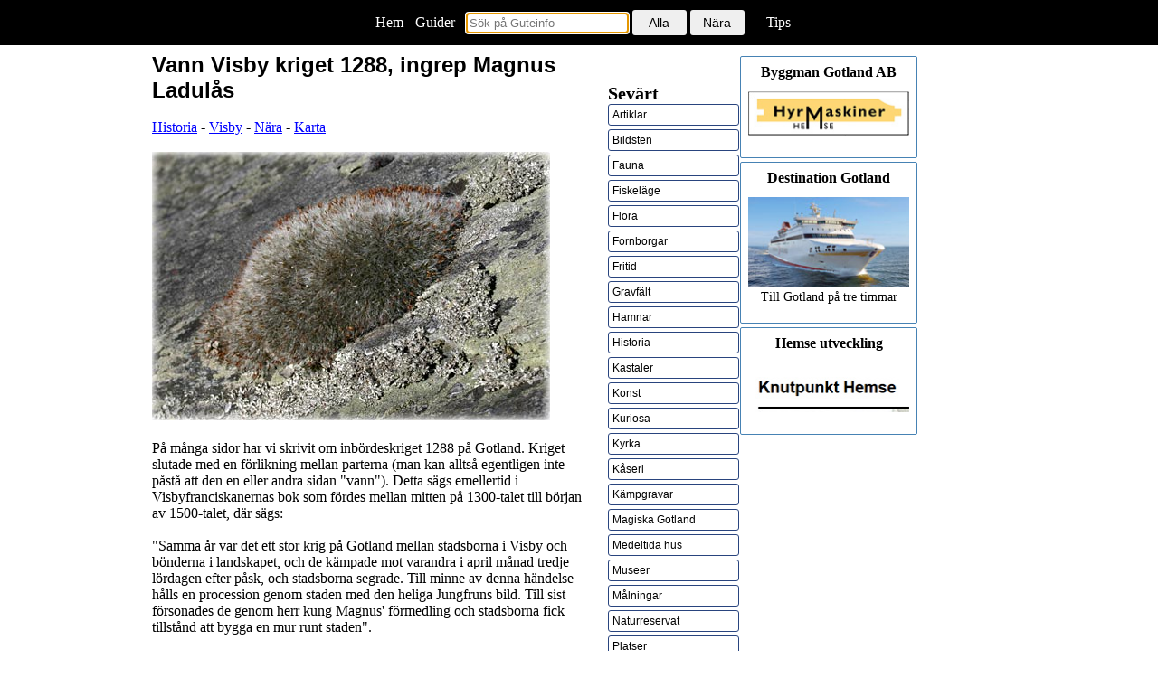

--- FILE ---
content_type: text/html
request_url: http://www.guteinfo.com/mobil/?id=3601
body_size: 48660
content:

<!doctype html>
<html lang="sv,sv">
<head>
  <meta http-equiv="Content-Type" content="text/html; charset=windows-1252">
  <title>Vann Visby kriget 1288, ingrep Magnus Ladul&aring;s  | Gotland i mobilen</title>
  <meta name="description" content="Gotland i mobilen är en mobilportal för hela Gotland. Här finns massor utflyktsmål, turistinformation, företag, caféer, restauranger osv.">
  <meta name="Keywords" content="historia, visby, utflyktsmål, besöksplats, turistinformation, sudret, hemse, gotland">
  <link rel="stylesheet" type="text/css" href="/mobil/mobil.css">
  <meta property="og:title" content="Vann Visby kriget 1288, ingrep Magnus Ladul&aring;s  | Gotland i mobilen" />
  <meta property="og:image" content="http://www.guteinfo.com/scripts/bilder/info/3601.jpg" />
  <meta name="viewport" content="width=device-width, initial-scale=1.0">
	
	<scr
  <!--
		[if lt IE 9]>
		  <script src="http://html5shiv.googlecode.com/svn/trunk/html5.js"></script>
  	<![endif]
	-->

</head>

<body>
<div style="background-color:black;">
		<table style="width:100%;border-collapse: collapse;">
			<tr><td style="text-align:center;height: 50px;">
				<div style="display:inline;width:80px;padding-left:8px;"><a style="color:white;text-decoration:none;" href="/mobil">Hem</a><<!--<a style="color:black;text-decoration:none;" href="javascript:toggleLayer('AlfaBeta');"><img src="/scripts/bilder/layout/hamburgare.gif"></a>--></div>
				<div style="display:inline;width:80px;"><a style="color:white;text-decoration:none;" href="?avd=1078&ord=guide">Guider</a></div>
				
				<div style="display:inline;padding-left:8px;">
    				<form method="post" action="/mobil/?avd=1078" id="seekfrm" style="display:inline;margin-top:6px;margin-bottom:6px;">
						<input type="search" placeholder="Sök på Guteinfo" name="ord" title="Gotlands sökmotor" autofocus value="" class="sokruta"  style="border-radius:3px;widt:40px;">
						<input name="B1" type="submit" value="Alla" style="border:1px;font-size:14px;padding:1px;height:28px;width:60px;border-radius:3px;">
						<input name="B1" type="submit" value="Nära" style="border:1px;font-size:14px;padding:1px;height:28px;width:60px;border-radius:3px;">
					</form>
				</div>
				<div style="display:inline;width:80px;margin-left:20px;"><a style="color:white;text-decoration:none;" href="?avd=130">Tips</a></div>
			</td>
			 </tr>
		 </table>
</div>

<script>
  	var x = document.getElementById("brod");

	function getLocation() {
	    if (navigator.geolocation) {
	        navigator.geolocation.getCurrentPosition(showPosition, showError);
	    } else {
	        x.innerHTML = "Din browser stöder inte Geolocation.";
	    }
	}

	function showPosition(position) {
		var lat = position.coords.latitude;
		var lon = position.coords.longitude;
    var x = document.getElementById("demo");
	  window.location = "/mobil/?avd=9998&lat=" + lat + "&lon=" + lon;
	}

	function getDet() {
	    if (navigator.geolocation) {
	        navigator.geolocation.getCurrentPosition(showDet, showError);
	    } else {
	        x.innerHTML = "Din browser st&ouml;der inte Geolocation.";
	    }
	}

	function showDet(position) {
		var lat = position.coords.latitude;
		var lon = position.coords.longitude;
    window.location = "/mobil/?avd=10000&lat=" + lat + "&lon=" + lon;
	}

if (window.DeviceOrientationEvent) {
  window.addEventListener('deviceorientation', function(eventData) {
  	var tiltLR = eventData.gamma;
    var tiltFB = eventData.beta;
    var dir = eventData.alpha

    // Kalla Roteringsfunktionen
    deviceOrientationHandler(tiltLR, tiltFB, dir);
   }, false);
 } else {
//   document.getElementById("kompassen").innerHTML = "Not supported."
 }

function deviceOrientationHandler(tiltLR, tiltFB, dir) {
	// Transformera bilden
	var k = document.getElementById("kompass");
	// k.style.webkitTransform = "rotate("+ tiltLR +"deg) rotate3d(1,0,0, "+ (tiltFB*-1)+"deg)";
	// k.style.MozTransform = "rotate("+ tiltLR +"deg)";
	// k.style.transform = "rotate("+ tiltLR +"deg) rotate3d(1,0,0, "+ (tiltFB*-1)+"deg)";
  k.style.transform = "rotate("+ dir + "deg)";
	var riktning = 360 - dir;
  }

	function fromHere(lat,lon,sNr) {
	    if (navigator.geolocation) {
	      navigator.geolocation.getCurrentPosition(showHere, showError);
	    } else {
				var img_url = "http://maps.googleapis.com/maps/api/staticmap?center="+latlon+"&zoom=12&size=480x300&markers=color:green|label:A|"+lat+","+lon;
				document.getElementById("tmpKarta").innerHTML = "<img src='"+img_url+"'>";
	    }
	}

	function showHere(position) {
		var xlat = position.coords.latitude;
		var xlon = position.coords.longitude;
    var latlon = lat + "," + lon;
		var unit = "K"
		var distans = distancejscript(xlat, xlon, lat, lon, unit);
		var result = distans.toFixed(1)
    var str = result.toString()
		var res = str.replace(".", ",");
    document.getElementById("bering").display = "block";
    var pil = document.getElementById("vagvisaren");
    var dirett = getBearing(xlat,xlon,lat,lon);
    pil.style.transform = "rotate("+ dirett + "deg)";
    document.getElementById("pekMedd").innerHTML = "R&ouml;d = din position, gr&ouml;n = m&aring;let";
    document.getElementById("overButton").innerHTML = res + " km fr&aring;n dig";
		var img_url = "http://maps.googleapis.com/maps/api/staticmap?center="+latlon+"&size=478x300&markers=color:red|label:A|"+xlat+","+xlon+"&markers=color:green|label:B|"+lat+","+lon;
		document.getElementById("tmpKarta").innerHTML = "<img src='"+img_url+"'>";
}

	function showError(error) {
			x = document.getElementById("pekMedd")
	    switch(error.code) {
	        case error.PERMISSION_DENIED:
	            x.innerHTML = "Mobilen delar inte position."
							var img_url = "http://maps.googleapis.com/maps/api/staticmap?center="+latlon+"&zoom=14&size=480x300&markers=color:green|label:A|"+lat+","+lon;
							document.getElementById("tmpKarta").innerHTML = "<img src='"+img_url+"'>";
	            break;
	        case error.POSITION_UNAVAILABLE:
	            x.innerHTML = "Om&ouml;jligt att f&aring; position."
							var img_url = "http://maps.googleapis.com/maps/api/staticmap?center="+latlon+"&zoom=14&size=480x300&markers=color:green|label:A|"+lat+","+lon;
							document.getElementById("tmpKarta").innerHTML = "<img src='"+img_url+"'>";
	            break;
	        case error.TIMEOUT:
	            x.innerHTML = "F&ouml;r f&ouml;r l&aring;ng tid."
							var img_url = "http://maps.googleapis.com/maps/api/staticmap?center="+latlon+"&zoom=14&size=480x300&markers=color:green|label:A|"+lat+","+lon;
							document.getElementById("tmpKarta").innerHTML = "<img src='"+img_url+"'>";
	            break;
	        case error.UNKNOWN_ERROR:
	            x.innerHTML = "Ett ok&auml;nt fel uppstod."
	            break;
	    }

	}

function callback(serverData, serverStatus, id) {
	if(serverStatus == 200){
      document.getElementById(id).style.display = "block";
   		document.getElementById(id).innerHTML = serverData;
	} else {
		document.getElementById(id).innerHTML = 'Laddar...';
	}
}

function ajaxRequest(openThis, id) {
   var AJAX = null;
   if (window.XMLHttpRequest) {
      AJAX=new XMLHttpRequest();
   } else {
      AJAX=new ActiveXObject("Microsoft.XMLHTTP");
   }
   if (AJAX == null) {
      alert("Din webbläsare st&ouml;djer inte AJAX.");
      return false;
   }
   AJAX.onreadystatechange = function() {
      if (AJAX.readyState == 4 || AJAX.readyState == "complete") {
         callback(AJAX.responseText, AJAX.status, id);
      }  else { document.getElementById(id).innerHTML = 'Laddar...<br />';
         }
   }
   var url= openThis;
   AJAX.open("GET", url, true);
   AJAX.send(null);
}

function toggleLayer( whichLayer )
{
  var elem, vis;
  if( document.getElementById )
    elem = document.getElementById( whichLayer );
  else if( document.all )
      elem = document.all[whichLayer];
  else if( document.layers )
    elem = document.layers[whichLayer];
  vis = elem.style;
  if(vis.display==''&&elem.offsetWidth!=undefined&&elem.offsetHeight!=undefined)
    vis.display = (elem.offsetWidth!=0&&elem.offsetHeight!=0)?'block':'none';
  vis.display = (vis.display==''||vis.display=='block')?'none':'block';
}
</script>


</script>

<div class="bigone">
	<div id="AlfaBeta" style="display:none;">
		<a style="color:black;font-size:20px;" href="/mobil/">Hem - förstasidan</a><br>
    <a style="color:black;font-size:20px;" href="?avd=1078&ord=Översikt">Guider till Gotland</a><br>
    <a style="color:blue;font-size:20px;" href="#" onclick="getLocation()">I närheten</a><br>
    <a style="color:black;font-size:20px;" href="?avd=130">Tips - randomsida</a>
<!--
		<a style="color:black;" href="?avd=603"><div class="puffAlign"><h3>Företag</h3></div></a>
		<a style="color:black;" href="?avd=5000"><div class="puffAlign"><h3>Göra</h3></div></a>
    <a style="color:black;" href="?avd=140"><div class="puffAlign"><h3>Natur</h3></div></a>
		<a style="color:black;" href="?avd=9999"><div class="puffAlign"><h3>Info</h3></div></a>
		<a style="color:black;" href="?avd=9900"><div class="puffAlign"><h3>Hjälp</h3></div></a>
-->
	</div>

	<nav class="meny"><div class="menybutton" style="text-align:center;">  <ul>
    <li class="menybutton"><a href="/mobil/" class="menylank">Hem</a></li>
    <li class="menybutton"><a href="?avd=5000" class="menylank" title="Evenemangskalender, öppettider m.m.">Aktuellt</a></li>
    <li class="menybutton"><a href="?avd=50" class="menylank" title="Företagsregister i branscher">Företag</a></li>
    <!--<li><a class="menybutton" href="?avd=1001" class="menylank">Medlem</a></li>-->
    <!--<li><a class="menybutton" href="?avd=150" class="menylank">Utbud</a></li>-->
    <!--<li class="menybutton"><a href="?avd=8050" class="menylank"" title="Tillfälliga erbjudanden">Köp</a></li>-->
    <li class="menybutton"><a href="?avd=1000" class="menylank" title="Utflyktsmål, besöksmål, artiklar m.m.">Utflykt</a></li>
    <!--<li class="menybutton"><a href="?avd=1100" class="menylank" title="Öppettider">Öppet</a></li>-->
  </ul>
</div></nav>
	<article class="main">
				<h1>Vann Visby kriget 1288, ingrep Magnus Ladul&aring;s </h1><br clear='all'><a href='?avd=59&ord=Historia' style='color:blue;width:80px;'>Historia</a> - <a href='?avd=57&ord=Visby&snr=86' style='color:blue;'>Visby</a> - <a href='#nearby' style='color:blue;'>N&auml;ra</a> - <a href="javascript:ajaxRequest('/hemse/getkarta.asp?lat=57.640330465&lon=18.292815685&s=86', 'bering');" style='color:blue;'>Karta</a><div id='bering' style='display:none;'></div>
		    		<script>
							// tagen ur drift 15/12-2015 för kartsystem med Ajax i stället
							// var lat = '57.640330465';
							// var lon = '18.292815685';
				     	// var latlon = lat + "," + lon;
							// var xlat = '57.64185828';
							// var xlon = '18.29789244'
		          // var xrub = '';
		          // var pil = document.getElementById("vagvisaren");
							// var dirett = getBearing(xlat,xlon,lat,lon);
		    			// pil.style.transform = "rotate("+ dirett + "deg)";
						</script>
					<br><br><img alt='Gotland, Vann Visby kriget 1288, ingrep Magnus Ladul&aring;s  - foto: Bernt Enderborg' src='/scripts/bilder/info/3601.jpg'><br><br><div>På många sidor har vi skrivit om inbördeskriget 1288 på Gotland. Kriget slutade med en förlikning mellan parterna (man kan alltså egentligen inte påstå att den en eller andra sidan "vann"). Detta sägs emellertid i Visbyfranciskanernas bok som fördes mellan mitten på 1300-talet till början av 1500-talet, där sägs:<br><br>"Samma år var det ett stor krig på Gotland mellan stadsborna i Visby och bönderna i landskapet, och de kämpade mot varandra i april månad tredje lördagen efter påsk, och stadsborna segrade. Till minne av denna händelse hålls en procession genom staden med den heliga Jungfruns bild. Till sist försonades de genom herr kung Magnus' förmedling och stadsborna fick tillstånd att bygga en mur runt staden".<br><br>Ovanstående är såvitt mig bekant den äldsta källan till påståendet om att Visby vann kriget och att det ibland sägs att Magnus Ladulås "ingrep". Petrus de Dacias bok om Kristina från Stommeln som är äldre än Franciskanernas bok nämner kriget men han säger inget om hur det slutade, bara att det pågår.<br><br>Nedan kallar vi här och var bönderna för gutar/gutarna och stadsborna för borgare/borgarna.<br><br><div align="center"><img src="/scripts/bilder/info/3601_1.jpg"></div><br>Vi vet att parterna småningom ingick en förlikning, se <a href="?id=2248">Visby underkastelsebrev</a>, och att Magnus Ladulås var skiljedomare. I precis hur många historiska skrifter som helst kan man läsa att Visby genom kriget uppnådde sitt mål att bli en fristående stat i staten, dvs frikopplad från det gotländska Alltinget, Gotlands dåtida riksdag, och att Visby liksom blev Hansestadt Wisby. Författare av sådana påståenden brukar motivera det hela med olika handelspolitiska mål och resonemang som inkluderar hela Östersjön och halva Europa - Lübeck, Sverige och Danmark, Hansan, Östersjövälde och andra liknande begrepp brukar vara i schvung i resonemangen.<br><br>Det är i och för sig trevlig läsning men åtminstone för mig ganska svårbegripligt, även om det hela säkert är korrekt och riktigt på sitt sätt. Men vi skall fundera lite närmare på det där, lite konkretare. Som utgångspunkt för nedanstående resonemang tar jag att Visby faktiskt ville bli fri från det gotländska Alltinget och sköta sina förehavande själva utan att Alltinget kunde såväl i förväg som i efterhand upphäva borgarnas göranden och låtanden. Du får själv ta ställning till om denna utgångspunkt är vettig efter att ha läst sidan.<br><br><h3>Krigsanledningen</h3>Och kanhända är just detta anledningen till själva kriget, Visbys självbestämmanderätt, och ibland sägs ju att borgarna satte upp tullar, det skulle kosta att bedriva handel i Visby såvitt man inte var borgare själv. Om vi tar och tänker på det så kan förstås Visbys självständighet och tullar vid Visby portar vara uttryck för samma sak, dvs landets befolkning ville knappast betala tull, det är ju förståeligt, och inte heller ägde Visby självständig rätt att bestämma om några tullar överhuvudtaget. För att hitta en förklaring till inbördeskriget som går att begripa behöver vi alltså inte alls använda halva Europas handelspolitiska mål - Visby ville ha utökad bestämmanderätt över en viss plätt av Gotland och den införda tullen kan mycket väl ha varit den utlösande krigsanledningen. Om man så vill kan man säga att den i såväl tid som otid utskällde 1600-talshistorikern Strelow förklarar anledningen till inbördeskriget fullständigt korrekt (tull).<br><br>(Fast nog är Snöbohms förklaring klämmigare (ur boken Gotlands land och folk, tryckt 1897: "Dess rika, dryga och stolta handelsmän och penningsfurstar, dess djerfva handtverkare, som bildade mäktiga skrån, sågo med ett visst förakt ned på bonden och ansågo sig stå på en högre ståndpunkt i samhället än denne samt ville inskränka hans fria handelsrätt, draga all utländsk handel till staden och betunga landtmännen med tullar och afgifter samt hindra och tillintetgöra landthandel, hvarjämte de inkräktade på böndernas närmast staden belägna jordar; men de frie, stolte odalmännen, som ej tålte att en kung skulle föreskrifva dem lagar, voro ingalunda sinnade att låta godtyckligt behandla sig av en hop krämare och handtverkare."))<br><br>Snöbohm anger också en lite annan anledning till kriget, fast det i slutändan är samma sak, dvs att Visby ville bestämma mer än vad Alltinget tyckte att de hade rätt till genom att omhänderha all utrikeshandel. Det där förekommer många gånger i Gotlands historia, skriftligt belagt flera gånger under senare århundraden, där borgarna begär av olika kungar att böndernas handel med utlandet i viss mån skulle förbjudas och därmed all sådan handel ske i Visby - borgarna till glädje och mellanskillnaden i fickan.<br><br>Denna krigsanledning återkommer, dock lite annorlunda uttryckt, i <a href="?id=2248">Visby underkastelsebrev</a>, men det är samma sak igen, dvs att borgarna ville bestämma mer än vad de enligt gutarna kunde. Där sägs nämligen att/av borgarna hade "fördrivit" de gotländsk bönderna (gutarna alltså). Det kan ju inte gärna i praktiken betyda att gutarna inte var välkomna att köpa och sälja varor av och till borgarna utan fördrivandet handlar nog om att borgarna ville hindra gutarna från att i Visby göra affärer direkt med utländska skepp och köpmän, såväl import som export. Det är väl ganska naturligt att borgarna ville tjäna mellanskillnad och det är väl lika naturligt att gutarna inte ville gå med på detta eftersom bl a Visbys ställning var helt beroende av de handelsavtal och handelsgårdar som gutarna hade ingått respektive ägde. Och därtill låg Visby under Alltingets jurisdiktion, och kanhända hade Alltinget medveten styrt en stor del av utrikeshandeln till Visby.<br><br>Här kanske vi bör inflika att det i underkastelsebrevet står att borgarna hade fördrivit de "gotländska bönderna". Det låter ju som att borgarna redan där hade krigat med bönderna och vunnit, men om du tänker efter så räcker det förstås med att tre bönder förjagats ut ur Visby, reaktionen skulle ha blivit alldeles densamma.<br><br><h3>Ingrep Magnus Ladulås</h3>Till exempel den välbekante historieförfattaren Yrwing säger att Magnus Ladulås "ingrep" i inbördeskriget och ordnade upp det hela. Nu vet jag inte om det är hans avsikt är liksom indirekt hävda att Magnus Ladulås faktiskt hade makt nog att göra detta eller om det hela helt sonika är fråga om dåligt ordval.<br><br>Tänk dig att kriget pågår, några slag har stått varvid landet Gotland har vunnit ett slag och Visby ett annat. Strelow, 1600-talsförfattaren, säger att båda parterna hade mäktiga bundsförvanter och att prästerskapet i Visby arbetade hårt för att förlika parterna. Något avgörande slag hade uppenbarligen inte kommit till stånd och inte heller lyckas man lokalt förlika parterna. Det är därför Magnus Ladulås utses till förlikningsman.<br><br>I Visby underkastelsebrev sägs att Visby inte fortsättningsvis får hindra gutarna att ta kontakt med sveakungen, vilket sålunda Visby vid något tillfälle måste ha lyckats med. Landet Gotland inväntade hjälp av sina bundsförvanter svärdsorden i Livland medan Visby vände sig till sina speciella vänner, bl a Lübeck. Men det förefaller som att gutarna blev hindrade att också kontakta Magnus Ladulås.<br><br>- Vad ville gutarna honom?<br><br><div align="center"><img src="/scripts/bilder/info/3601_2.jpg"></div><br>Det är väl antagligt att gutarna försökte få honom som ytterligare en bundsförvant - Gutasagan säger ju att gutarna frivilligt hade gått under Svea konung.<br><br>Mälardalen var, alldeles som i dag, en viktig marknad för såväl Gotland som Visby. Vad hade hänt om också svearnas kung hade gått med i kriget på gutarnas sida, dvs landet Gotlands sida, till skillnad från borgarnas, Visbys, sida? Det Visby riskerade var ju inte bara en egen viktigt marknad utan också att de som allierat sig med Visby kunde få obekväma nackdelar vid handel på den marknaden, och därtill bör Visby ha fått en rejäl nackdel om vi tänker oss fortsatt krig mellan parterna och svearna allierat sig med gutarna.<br><br>Det var alltså klokt av Visby att låta Magnus Ladulås vara förlikningsman, och gutarna gnuggade säkert händerna ty Ladulås var ju deras kung på papper (se <a href="?id=1935">fredsavtalet</a>, Upplandslagen som stadgar att svearnas kung var kung också över gutarna utkom först 1296) som man redan hade ett bilateralt handelsavtal med (parentetisk vill vi i förbigående säga att avtalet mellan svearna och gutarna oftast rubriceras som ett fredsavtal men att det i själva verket är ett rent bilateralt handelsavtal).<br><br>I Visbyfranciskandenas bok står på latin att parterna:<br><br>"et tandem reconliliati sunt per dominum regem Magnum", som översätts: "till sist försonades de genom herr kung Magnus förmedling".<br><br>Texten säger alltså uttryckligen förmedling, inte "ingrep", och dessbättre behandlar Franciskanernas bok på samma sida en förlikning för ett krig mellan norrmännen och lybeckarna och andra sjöstäder, och det sägs att parterna småningom "försonades genom kung Magnus förmedling" - på latin: "ett reconciliati sunt per regem Magnum" - samma Magnus som skötte förlikningen mellan gutar och borgare.<br><br>Den noggranne läsaren har förstås redan sett att det är samma uttryck som används. Något som är tänkvärt är att historieförfattare säger att kung Magnus "ingrep" vad gäller inbördeskriget på Gotland men att jag aldrig någonsin har sett att samma kung Magnus "ingrep" för att så att säga sätta parterna på plats vad gäller kriget mellan på ena sidan Norge och andra sidan Lybeck och de andra sjöstäderna.<br><br><div align="center"><img src="/scripts/bilder/info/3601_3.jpg"></div><br><h3>Vann Visby inbördeskriget</h3>Det hävdas här och var i litteraturen att Visby vann kriget, t ex i den flertalet ovannämnda boken, Visbyfranciskanernas, men kan man egentligen säga så då parterna försonades genom att förlikningsavtal, som därtill kallas Visby underkastelsebrev emedan borgarna nödgas krypa rejält och betala stora belopp i krigsskadestånd.<br><br>Det är givetvis möjligt att Visby vunnit samtliga slag som stod men att borgarna med tanke på vad som kunde hända fann det bättre att förhandla, men det kan lika gärna vara så att själva krigsställningen, så att säga, var oavgjord och att det var därför man ingick förlikning och det kan slutligen också vara så att gutarna hade det militära övertaget men att borgarna med tanke på läget fann för gott att Magnus Ladulås, gutarnas kung, utsågs till förlikningsman.<br><br>Om du läser <a href="?id=2248">Visby underkastelsebrev</a>, tycker du att Visby vann? Förefaller det som att gutarnas krigsmakt var slagen? Allra helst med tanke på att kungen ålägger borgarna att såväl vara tjallare som honom behjälplig vid krig om gutarna skulle göra uppror?<br><br>- Jag tycker inte det, och därtill påstår jag att borgarna startade kriget. Uppnådde förresten Visby sitt mål? Finns det ett enda belägg för att tull infördes efter förlikningen, var det bara borgarna som fick bedriva handel i Visby?<br><br>- Nä.<br><br><h3>Stora tankar</h3>Vi skall göra som alla andra och lägga till lite stora tankar om handelspolitik i Östersjön osv, ty av någon anledning finns ju oftast inte detta Gotlands inbördeskrig med i de allmänna historieböckerna. Jag skall inte ge dig svaren, men tänk efter: vilka makter var det som krigade, vilka var de allierade, hurdan var Gotlands ställning för handel i så gott som hela Östersjön vid den här tiden? Törs jag påminna om att Stockholm är en dotterstad till Gotland?<br><br>Jag vågar inte påstå att detta inbördeskrig med ty åtföljande förlikning hade någon jättebetydelse för Sverige, men jag tycker allt att det är långt viktigare för landet Sverige än det som brukar stå om krig på Gotland i de allmänna historieböckerna, dvs att Valdemar Atterdag intog Gotland anno <a href="?id=2555">1361</a> (i litteraturen kallas förresten kriget Visby brandskattning medan Atterdag och samtiden kallade det hela för vad det var: Gotlands erövring).</div><div style='margin-top:12px;margin-bottom:8px;'>/text och foto Bernt Enderborg</div><h2 id='nearby' style='margin-top:18px;border-bottom:double;'>I närheten - fågelvägen</h2><div><div class='brodsplv'><h3 style='margin-top:12px;'>Almedalsveckan</h3>112 m, <a style='text-decoration:none;' href='?id=3299&s=Visby'>Almedalsveckan 2006</a><br>77 m, <a style='text-decoration:none;' href='?id=2503&s=Visby'>Almedalsveckan 2009</a><br>111 m, <a style='text-decoration:none;' href='?id=3763&s=Visby'>Almedalsveckan 2010</a><br>87 m, <a style='text-decoration:none;' href='?id=2057&s=Visby'>Almedalsveckan 2012</a><br>127 m, <a style='text-decoration:none;' href='?id=1189&s=Visby'>Almedalsveckan 2014</a><br>129 m, <a style='text-decoration:none;' href='?id=3300&s=Visby'>Haro - tid för barnen - föräldraupproret!</a><br><h3 style='margin-top:12px;'>Artiklar</h3>612 m, <a style='text-decoration:none;' href='?id=2308&s=Visby'>Demonstrationen för vägpris 2012</a><br>176 m, <a style='text-decoration:none;' href='?id=3522&s=Visby'>Företagardagen 8/11 2007</a><br>185 m, <a style='text-decoration:none;' href='?id=3328&s=Visby'>Invigningsgala Gotland pride 2013</a><br>128 m, <a style='text-decoration:none;' href='?id=2189&s=Visby'>Kultur i natten</a><br>249 m, <a style='text-decoration:none;' href='?id=3503&s=Visby'>Kulturting 2007</a><br>459 m, <a style='text-decoration:none;' href='?id=3298&s=Visby'>Livrädda Östersjön 2006 - artisterna</a><br>1,6 km, <a style='text-decoration:none;' href='?id=2870&s=Alva'>Mal- eller slungstenar</a><br>239 m, <a style='text-decoration:none;' href='?id=1480&s=Visby'>Maskeraden 2010</a><br>575 m, <a style='text-decoration:none;' href='?id=2666&s=Visby'>S:ta Gertrud</a><br>191 m, <a style='text-decoration:none;' href='?id=1904&s=Visby'>Stora Torget den 29 april 2007</a><br>768 m, <a style='text-decoration:none;' href='?id=3354&s=Visby'>Sveriges största sevärdhet - ringmuren</a><br>387 m, <a style='text-decoration:none;' href='?id=2968&s=Visby'>Tullar vid portarna</a><br>221 m, <a style='text-decoration:none;' href='?id=3843&s=Visby'>Vattendagen 2015</a><br>1,6 km, <a style='text-decoration:none;' href='?id=2909&s=Hellvi'>Vi skämmer ut oss</a><br>599 m, <a style='text-decoration:none;' href='?id=3327&s=Visby'>Vi såg Street theatre Pinezka på Östertorg</a><br>1,7 km, <a style='text-decoration:none;' href='?id=3012'>Visby Ladies svenska mästare i basket 2005</a><br>563 m, <a style='text-decoration:none;' href='?id=1761'>Visbydagen 2011</a><br>391 m, <a style='text-decoration:none;' href='?id=2929&s=Visby'>Återställ hålen</a><br>171 m, <a style='text-decoration:none;' href='?id=2855&s=Visby'>Öppen ruin</a><br><h3 style='margin-top:12px;'>Bilder</h3>345 m, <a style='text-decoration:none;' href='?id=3692&s=Visby'>Hertik Erik</a><br>441 m, <a style='text-decoration:none;' href='?id=3720&s=Visby'>Jolly Roger</a><br>1,1 km, <a style='text-decoration:none;' href='?id=3670&s=Visby'>Kalkugnar</a><br>417 m, <a style='text-decoration:none;' href='?id=3659&s=Visby'>Massor av kärlek</a><br>719 m, <a style='text-decoration:none;' href='?id=3719&s=Visby'>Svärdet i stenen</a><br>544 m, <a style='text-decoration:none;' href='?id=3733&s=Visby'>Sånt här är tråkigt att läsa</a><br>370 m, <a style='text-decoration:none;' href='?id=3726&s=Visby'>Var är medeltiden</a><br>410 m, <a style='text-decoration:none;' href='?id=3693'>Vinter i Visby</a><br>684 m, <a style='text-decoration:none;' href='?id=3725&s=Visby'>Väktargång | Ringmuren</a><br><h3 style='margin-top:12px;'>Fakta</h3>108 m, <a style='text-decoration:none;' href='?id=3510&s=Visby'>Ringmuren fick tre stjärnor</a><br><h3 style='margin-top:12px;'>Fiskeläge</h3>3,4 km, <a style='text-decoration:none;' href='?id=1901&s=Visby'>Flundreviken fiskeläge</a><br><h3 style='margin-top:12px;'>Flora</h3>369 m, <a style='text-decoration:none;' href='?id=2588&s=Visby'>De blommande trädens glada tankar</a><br><h3 style='margin-top:12px;'>Fornborgar</h3>5,8 km, <a style='text-decoration:none;' href='?id=2889'>Bygdeborg i Väskinde</a><br><h3 style='margin-top:12px;'>Gravfält</h3>4,1 km, <a style='text-decoration:none;' href='?id=1671&s=Visby'>Annelund gravfält</a><br><h3 style='margin-top:12px;'>Guide</h3>1,6 km, <a style='text-decoration:none;' href='?id=3476'>Gatuvalven i Visby</a><br><h3 style='margin-top:12px;'>Hamnar</h3>435 m, <a style='text-decoration:none;' href='?id=748'>Visby hamn</a><br><h3 style='margin-top:12px;'>Historia</h3>208 m, <a style='text-decoration:none;' href='?id=3138'>1353 - ett brev från rådmännen i Visby</a><br>822 m, <a style='text-decoration:none;' href='?id=2555&s=Visby'>1361 - massgravar på Solens berg</a><br>596 m, <a style='text-decoration:none;' href='?id=2816'>Brandskattningen av Visby 1361</a><br>532 m, <a style='text-decoration:none;' href='?id=3165&s=Visby'>Elvatusen jungfrur</a><br>1,6 km, <a style='text-decoration:none;' href='?id=2918&s=Norrlanda'>En kalkugn från 1200-talet</a><br>355 m, <a style='text-decoration:none;' href='?id=303&s=Visby'>En stor katastrof 1566</a><br>402 m, <a style='text-decoration:none;' href='?id=3614&s=Visby'>Ett skott i tornet</a><br>1,4 km, <a style='text-decoration:none;' href='?id=3002&s=Visby'>Galgberget</a><br>155 m, <a style='text-decoration:none;' href='?id=1732&s=Visby'>Gråbröder - Franciskaner</a><br>4 m, <a style='text-decoration:none;' href='?id=3035&s=Visby'>Halshuggningen 1342</a><br>353 m, <a style='text-decoration:none;' href='?id=3093&s=Visby'>Henrik Lejonet</a><br>626 m, <a style='text-decoration:none;' href='?id=749&s=Visby'>In Gothlandia et Mari spes mea</a><br>380 m, <a style='text-decoration:none;' href='?id=3262'>Infördes tull till Visby 1288</a><br>408 m, <a style='text-decoration:none;' href='?id=2398&s=Visby'>Kristi riddares gård på riddarnas ö</a><br>319 m, <a style='text-decoration:none;' href='?id=2540&s=Visby'>Mariaprocessionen</a><br>546 m, <a style='text-decoration:none;' href='?id=2341&s=Visby'>Petrus de Dacia - Sveriges första författare</a><br>1,6 km, <a style='text-decoration:none;' href='?id=3918&s=Visby'>S:t Augustinus och S:t Nicolai</a><br>354 m, <a style='text-decoration:none;' href='?id=2006&s=Visby'>Skampålen på Klinttorget</a><br>1,6 km, <a style='text-decoration:none;' href='?id=3920'>Snäckskogen i Boge</a><br>52 m, <a style='text-decoration:none;' href='?id=1753&s=Visby'>Stadens blomstring</a><br>612 m, <a style='text-decoration:none;' href='?id=2481&s=Visby'>Sören Norby</a><br>608 m, <a style='text-decoration:none;' href='?id=3154&s=Visby'>Sören Norby slår bondekungen</a><br>542 m, <a style='text-decoration:none;' href='?id=3382&s=Visby'>Två hundra hästar med folk av bönderna anno 1523</a><br>521 m, <a style='text-decoration:none;' href='?id=3166&s=Visby'>Vad sa Petrus de Dacia 1288</a><br>0 m, <a style='text-decoration:none;' href='?id=3601'>Vann Visby kriget 1288, ingrep Magnus Ladulås </a><br>1,6 km, <a style='text-decoration:none;' href='?id=2642&s=Visby'>Varför kyrkan i Wi inte brändes</a><br>174 m, <a style='text-decoration:none;' href='?id=2337'>Varför ruinerades Visby</a><br>178 m, <a style='text-decoration:none;' href='?id=2810'>Visby hyllar Olof Håkansson och förlåter medhjälparna</a><br>61 m, <a style='text-decoration:none;' href='?id=2699'>Visby lades i aska 1362</a><br>15 m, <a style='text-decoration:none;' href='?id=3167'>Visby stadslag</a><br>197 m, <a style='text-decoration:none;' href='?id=1239'>Visby under medeltiden</a><br>355 m, <a style='text-decoration:none;' href='?id=1237'>Visby under stenåldern</a><br>60 m, <a style='text-decoration:none;' href='?id=2248'>Visby underkastelsebrev</a><br>0 m, <a style='text-decoration:none;' href='?id=3295'>Visbys storhet under medeltiden</a><br>245 m, <a style='text-decoration:none;' href='?id=999'>Världsarvet Visby</a><br><h3 style='margin-top:12px;'>Kalkbrott</h3>5,3 km, <a style='text-decoration:none;' href='?id=2175'>Follingbo kalkbrott</a><br><h3 style='margin-top:12px;'>Konst</h3>111 m, <a style='text-decoration:none;' href='?id=2056&s=Visby'>Anna Nyberg - A story to be told</a><br>138 m, <a style='text-decoration:none;' href='?id=2348&s=Visby'>Vi på muren, en gobeläng om 1361</a><br><h3 style='margin-top:12px;'>Kultur</h3>193 m, <a style='text-decoration:none;' href='?id=3836&s=Visby'>Almedalsbiblioteket - bokmässa Gotland</a><br><h3 style='margin-top:12px;'>Kuriosa</h3>633 m, <a style='text-decoration:none;' href='?id=3365&s=Visby'>Bödelsstugan står kvar</a><br>527 m, <a style='text-decoration:none;' href='?id=3341&s=Visby'>Djävulens spik</a><br>420 m, <a style='text-decoration:none;' href='?id=3615&s=Visby'>Fan i helvete</a><br>148 m, <a style='text-decoration:none;' href='?id=3281&s=Visby'>Gåtfull inskrift vid S:ta Carin</a><br>532 m, <a style='text-decoration:none;' href='?id=3050&s=Visby'>Jacob av Charra</a><br>239 m, <a style='text-decoration:none;' href='?id=3253&s=Visby'>Kanonen vid Wallers plats</a><br>1,6 km, <a style='text-decoration:none;' href='?id=3917'>Norra stigluckan vid Visby domkyrka</a><br><h3 style='margin-top:12px;'>Kyrka</h3>346 m, <a style='text-decoration:none;' href='?id=249'>Visby domkyrka - S:ta Maria</a><br>278 m, <a style='text-decoration:none;' href='?id=3923&s=Visby'>Vårdklockans kyrka</a><br><h3 style='margin-top:12px;'>Kåseri</h3>751 m, <a style='text-decoration:none;' href='?id=2070&s=Visby'>Den 6 juni 2002</a><br>191 m, <a style='text-decoration:none;' href='?id=1878&s=Visby'>Elda på</a><br>396 m, <a style='text-decoration:none;' href='?id=3162'>Försköna Visby</a><br>628 m, <a style='text-decoration:none;' href='?id=3474&s=Visby'>Gutavallen - vad menas</a><br>240 m, <a style='text-decoration:none;' href='?id=3279&s=Visby'>Jättesnygga brudar</a><br>237 m, <a style='text-decoration:none;' href='?id=3161&s=Visby'>Kruttornets finesser</a><br>1,5 km, <a style='text-decoration:none;' href='?id=1327&s=Visby'>Kärleksstigen, Hälsans stig</a><br>577 m, <a style='text-decoration:none;' href='?id=3319&s=Visby'>Nordiska naturväsen</a><br>147 m, <a style='text-decoration:none;' href='?id=3505&s=Visby'>Nåt att titta på</a><br>391 m, <a style='text-decoration:none;' href='?id=1835&s=Visby'>Ringmurskaries</a><br>301 m, <a style='text-decoration:none;' href='?id=1741&s=Visby'>Strandpromenaden</a><br>393 m, <a style='text-decoration:none;' href='?id=3053'>Visby 10 juni 2015</a><br><h3 style='margin-top:12px;'>Magiska Gotland</h3>559 m, <a style='text-decoration:none;' href='?id=3235&s=Visby'>Barflickor på Effes</a><br>576 m, <a style='text-decoration:none;' href='?id=2328&s=Visby'>Dei jär ret vackat</a><br>360 m, <a style='text-decoration:none;' href='?id=1940'>Domkyrkoberget i Visby</a><br>326 m, <a style='text-decoration:none;' href='?id=3041&s=Visby'>En helt vanlig kväll</a><br>270 m, <a style='text-decoration:none;' href='?id=2662&s=Visby'>En sommarbild</a><br>328 m, <a style='text-decoration:none;' href='?id=2934&s=Visby'>Ett andningshål - Botaniska trädgården</a><br>421 m, <a style='text-decoration:none;' href='?id=3001&s=Visby'>Förlova dig på Gotland</a><br>427 m, <a style='text-decoration:none;' href='?id=1780&s=Visby'>Gotland året runt</a><br>434 m, <a style='text-decoration:none;' href='?id=2496&s=Visby'>Krumelurer i Botaniska Trädgården</a><br>153 m, <a style='text-decoration:none;' href='?id=3034&s=Visby'>Under putsen</a><br>139 m, <a style='text-decoration:none;' href='?id=3393&s=Visby'>Åttahundra år gammal skugga</a><br><h3 style='margin-top:12px;'>Medeltida hus</h3>151 m, <a style='text-decoration:none;' href='?id=2332&s=Visby'>Burmeisterska huset</a><br>21 m, <a style='text-decoration:none;' href='?id=2491&s=Visby'>Clematishuset</a><br>177 m, <a style='text-decoration:none;' href='?id=2655&s=Visby'>Donnerska huset</a><br>257 m, <a style='text-decoration:none;' href='?id=2453'>Engeströmska huset i Visby</a><br>538 m, <a style='text-decoration:none;' href='?id=1889&s=Visby'>Huset med målningarna</a><br>4,6 km, <a style='text-decoration:none;' href='?id=2041&s=Väskinde'>Hästnäs</a><br>328 m, <a style='text-decoration:none;' href='?id=1264&s=Visby'>Johan Målares hus</a><br>32 m, <a style='text-decoration:none;' href='?id=1269&s=Visby'>Liljehornska huset</a><br>435 m, <a style='text-decoration:none;' href='?id=1943&s=Visby'>Tjärkoket</a><br>12 m, <a style='text-decoration:none;' href='?id=2657&s=Visby'>Vinhuset, rådhuset på Rolandstorget</a><br><h3 style='margin-top:12px;'>Medeltidsveckan</h3>654 m, <a style='text-decoration:none;' href='?id=3508&s=Visby'>Danska pannkakor på Medeltidsveckan</a><br>565 m, <a style='text-decoration:none;' href='?id=2553&s=Visby'>En promenad på Medeltidsveckan den 6 augusti 2003</a><br>601 m, <a style='text-decoration:none;' href='?id=3105&s=Visby'>Medeltidsveckan 2005 - några bilder</a><br>606 m, <a style='text-decoration:none;' href='?id=3324&s=Visby'>Medeltidsveckan 2006</a><br>606 m, <a style='text-decoration:none;' href='?id=3318&s=Visby'>Medeltidsveckan 2006 - några bilder</a><br>662 m, <a style='text-decoration:none;' href='?id=1977&s=Visby'>Medeltidsveckan 2008, 3 - 10 augusti</a><br>618 m, <a style='text-decoration:none;' href='?id=2736&s=Visby'>Medeltidsveckan 2010</a><br>575 m, <a style='text-decoration:none;' href='?id=3629&s=Visby'>Medeltidsveckan 2012</a><br>680 m, <a style='text-decoration:none;' href='?id=883&s=Visby'>Medeltidsveckan 2013</a><br>577 m, <a style='text-decoration:none;' href='?id=3059&s=Visby'>Medeltidsveckans skådespel</a><br><h3 style='margin-top:12px;'>Naturreservat</h3>3,0 km, <a style='text-decoration:none;' href='?id=2380&s=Visby'>Bergbetningen</a><br>5,9 km, <a style='text-decoration:none;' href='?id=2383&s=Väskinde'>Brucebo</a><br>1,4 km, <a style='text-decoration:none;' href='?id=2393&s=Visby'>Galgberget, naturreservat</a><br>1,6 km, <a style='text-decoration:none;' href='?id=2440&s=Lärbro'>Reveln fågelskyddsområde</a><br><h3 style='margin-top:12px;'>Platser</h3>118 m, <a style='text-decoration:none;' href='?id=1259&s=Visby'>Almedalen</a><br>43 m, <a style='text-decoration:none;' href='?id=2552&s=Visby'>Birgers gränd</a><br>386 m, <a style='text-decoration:none;' href='?id=1260&s=Visby'>Botaniska Trädgården</a><br>320 m, <a style='text-decoration:none;' href='?id=3146&s=Visby'>Dansa, din djävul</a><br>277 m, <a style='text-decoration:none;' href='?id=3177'>Fiskargränd i Visby</a><br>608 m, <a style='text-decoration:none;' href='?id=1274&s=Visby'>Paviljongsplan</a><br>654 m, <a style='text-decoration:none;' href='?id=1938&s=Visby'>Rackarbacken</a><br>324 m, <a style='text-decoration:none;' href='?id=2668&s=Visby'>Salomos stenbrott</a><br>3,1 km, <a style='text-decoration:none;' href='?id=2442'>Södra hällarna i Visby</a><br>3,2 km, <a style='text-decoration:none;' href='?id=2220&s=Visby'>Åhsbergska hagen</a><br><h3 style='margin-top:12px;'>Rauk</h3>4,1 km, <a style='text-decoration:none;' href='?id=3884&s=Visby'>Snäckschimpansen</a><br><h3 style='margin-top:12px;'>Ringmuren</h3>484 m, <a style='text-decoration:none;' href='?id=1261&s=Visby'>Dalmanstornet</a><br>423 m, <a style='text-decoration:none;' href='?id=1972&s=Visby'>Ett torn i Östergravar</a><br>215 m, <a style='text-decoration:none;' href='?id=3077&s=Visby'>Fiskarporten</a><br>659 m, <a style='text-decoration:none;' href='?id=1265&s=Visby'>Jungfrutornet</a><br>506 m, <a style='text-decoration:none;' href='?id=2548&s=Visby'>Kajsartornet</a><br>629 m, <a style='text-decoration:none;' href='?id=1249&s=Visby'>Kaponniärerna</a><br>242 m, <a style='text-decoration:none;' href='?id=1267'>Kruttornet - Visby kastal</a><br>396 m, <a style='text-decoration:none;' href='?id=2980&s=Visby'>Kvarntornet</a><br>430 m, <a style='text-decoration:none;' href='?id=1257&s=Visby'>Kärleksporten</a><br>32 m, <a style='text-decoration:none;' href='?id=1270&s=Visby'>Lilla Strandporten</a><br>735 m, <a style='text-decoration:none;' href='?id=1268&s=Visby'>Lübeckerbräschen</a><br>681 m, <a style='text-decoration:none;' href='?id=1271&s=Visby'>Långa Lisa</a><br>604 m, <a style='text-decoration:none;' href='?id=2311&s=Visby'>Murfallet</a><br>670 m, <a style='text-decoration:none;' href='?id=1272&s=Visby'>Mynthuset</a><br>807 m, <a style='text-decoration:none;' href='?id=2312&s=Visby'>Nordergravar</a><br>687 m, <a style='text-decoration:none;' href='?id=1244&s=Visby'>Norderport</a><br>730 m, <a style='text-decoration:none;' href='?id=1694&s=Visby'>Portar i ringmuren</a><br>699 m, <a style='text-decoration:none;' href='?id=1252&s=Visby'>S:t Göransporten</a><br>628 m, <a style='text-decoration:none;' href='?id=3076&s=Visby'>Segeltornet</a><br>485 m, <a style='text-decoration:none;' href='?id=3671&s=Visby'>Sidledes skytte</a><br>741 m, <a style='text-decoration:none;' href='?id=1235&s=Visby'>Silverhättan eller Kames</a><br>679 m, <a style='text-decoration:none;' href='?id=2979&s=Visby'>Skansen Havsfrun</a><br>738 m, <a style='text-decoration:none;' href='?id=1245&s=Visby'>Snäckgärdsporten</a><br>472 m, <a style='text-decoration:none;' href='?id=2876&s=Visby'>Sparbössan</a><br>360 m, <a style='text-decoration:none;' href='?id=1250&s=Visby'>Sprundflaskan</a><br>461 m, <a style='text-decoration:none;' href='?id=3108&s=Visby'>Stor Christin</a><br>640 m, <a style='text-decoration:none;' href='?id=2815&s=Visby'>Storhenrik, Store Henrik</a><br>617 m, <a style='text-decoration:none;' href='?id=1242&s=Visby'>Söderport</a><br>416 m, <a style='text-decoration:none;' href='?id=3109&s=Visby'>Tjärkoket</a><br>600 m, <a style='text-decoration:none;' href='?id=2132&s=Visby'>Valdemarsmuren</a><br>524 m, <a style='text-decoration:none;' href='?id=3104'>Östergravar i Visby</a><br>389 m, <a style='text-decoration:none;' href='?id=3558&s=Visby'>Österport</a><br><h3 style='margin-top:12px;'>Ruin</h3>1,6 km, <a style='text-decoration:none;' href='?id=1721&s=Visby'>Allmänt ruiner</a><br>214 m, <a style='text-decoration:none;' href='?id=1681&s=Visby'>Drottens ruin</a><br>444 m, <a style='text-decoration:none;' href='?id=1258&s=Visby'>Helgeands kyrkoruin</a><br>243 m, <a style='text-decoration:none;' href='?id=1731&s=Visby'>Ryska kyrkan</a><br>367 m, <a style='text-decoration:none;' href='?id=1722&s=Visby'>S:t Clemens ruin</a><br>1,0 km, <a style='text-decoration:none;' href='?id=1251&s=Visby'>S:t Göran - kyrkoruin</a><br>259 m, <a style='text-decoration:none;' href='?id=1253&s=Visby'>S:t Hans och  S:t Pers ruiber</a><br>180 m, <a style='text-decoration:none;' href='?id=1728&s=Visby'>S:t Lars ruin</a><br>403 m, <a style='text-decoration:none;' href='?id=1730&s=Visby'>S:t Mikael</a><br>538 m, <a style='text-decoration:none;' href='?id=1727&s=Visby'>S:t Nicolai ruin</a><br>307 m, <a style='text-decoration:none;' href='?id=1726&s=Visby'>S:t Olof ruin</a><br>180 m, <a style='text-decoration:none;' href='?id=1254&s=Visby'>S:ta Carin ruin</a><br>510 m, <a style='text-decoration:none;' href='?id=1723&s=Visby'>S:ta Gertrud ruin</a><br>849 m, <a style='text-decoration:none;' href='?id=1247&s=Visby'>Solberga Kloster ruin</a><br>641 m, <a style='text-decoration:none;' href='?id=1248&s=Visby'>Visborgs slott</a><br><h3 style='margin-top:12px;'>Runor</h3>259 m, <a style='text-decoration:none;' href='?id=3006&s=Visby'>Evigt medan världen vakar</a><br><h3 style='margin-top:12px;'>Saga</h3>171 m, <a style='text-decoration:none;' href='?id=3232&s=Visby'>Carins blomma</a><br>660 m, <a style='text-decoration:none;' href='?id=116&s=Visby'>Jungfrun i tornet</a><br>435 m, <a style='text-decoration:none;' href='?id=2556&s=Visby'>Karbunkelstenarna</a><br>700 m, <a style='text-decoration:none;' href='?id=3381&s=Visby'>Pilla ett troll i huvudet</a><br><h3 style='margin-top:12px;'>Skulptur</h3>331 m, <a style='text-decoration:none;' href='?id=2241&s=Visby'>Den återuppståndne i domkyrkan</a><br>331 m, <a style='text-decoration:none;' href='?id=2948&s=Visby'>Jungfru Maria</a><br>257 m, <a style='text-decoration:none;' href='?id=2146'>Klädd i solen i Visby</a><br>351 m, <a style='text-decoration:none;' href='?id=2765&s=Visby'>Markus, evangelisten</a><br>420 m, <a style='text-decoration:none;' href='?id=2523&s=Visby'>Änglavingar</a><br><h3 style='margin-top:12px;'>Stränder</h3>3,0 km, <a style='text-decoration:none;' href='?id=571&s=Visby'>Gustavsvik</a><br>1,6 km, <a style='text-decoration:none;' href='?id=570&s=Visby'>Norderstrand</a><br>4,2 km, <a style='text-decoration:none;' href='?id=58&s=Visby'>Snäck</a><br>302 m, <a style='text-decoration:none;' href='?id=569'>Visby havsbad</a><br><h3 style='margin-top:12px;'>Träsk</h3>5,6 km, <a style='text-decoration:none;' href='?id=2176&s=Follingbo'>Svaide vät</a><br><h3 style='margin-top:12px;'>Visby</h3>51 m, <a style='text-decoration:none;' href='?id=2543&s=Visby'>25 juli 2003</a><br>242 m, <a style='text-decoration:none;' href='?id=1751&s=Visby'>De första spåren</a><br>341 m, <a style='text-decoration:none;' href='?id=1243&s=Visby'>Klinten</a><br>197 m, <a style='text-decoration:none;' href='?id=1255&s=Visby'>Stora Torget</a><br>92 m, <a style='text-decoration:none;' href='?id=1256&s=Visby'>Strandgatan</a><br>283 m, <a style='text-decoration:none;' href='?id=3611'>Välkommen till Visby</a><br></div><div class='brodsplh'><h3 style='margin-top:12px;'>Färjor</h3>1,0 km, <a href='?avd=602&fid=236' style='text-decoration:none;'>Destination Gotland</a><br></div></div>
	  </article>
    <aside id="ShapeList" class="xmeny"><h3 style='margin-top:28px;'>Sevärt</h3><a class='bigbutton' href='?avd=59&ord=Artiklar' title='Avdelning Artiklar'>Artiklar</a><a class='bigbutton' href='?avd=59&ord=Bildsten' title='Avdelning Bildsten'>Bildsten</a><a class='bigbutton' href='?avd=59&ord=Fauna' title='Avdelning Fauna'>Fauna</a><a class='bigbutton' href='?avd=59&ord=Fiskeläge' title='Avdelning Fiskeläge'>Fiskeläge</a><a class='bigbutton' href='?avd=59&ord=Flora' title='Avdelning Flora'>Flora</a><a class='bigbutton' href='?avd=59&ord=Fornborgar' title='Avdelning Fornborgar'>Fornborgar</a><a class='bigbutton' href='?avd=59&ord=Fritid' title='Avdelning Fritid'>Fritid</a><a class='bigbutton' href='?avd=59&ord=Gravfält' title='Avdelning Gravfält'>Gravfält</a><a class='bigbutton' href='?avd=59&ord=Hamnar' title='Avdelning Hamnar'>Hamnar</a><a class='bigbutton' href='?avd=59&ord=Historia' title='Avdelning Historia'>Historia</a><a class='bigbutton' href='?avd=59&ord=Kastaler' title='Avdelning Kastaler'>Kastaler</a><a class='bigbutton' href='?avd=59&ord=Konst' title='Avdelning Konst'>Konst</a><a class='bigbutton' href='?avd=59&ord=Kuriosa' title='Avdelning Kuriosa'>Kuriosa</a><a class='bigbutton' href='?avd=59&ord=Kyrka' title='Avdelning Kyrka'>Kyrka</a><a class='bigbutton' href='?avd=59&ord=Kåseri' title='Avdelning Kåseri'>Kåseri</a><a class='bigbutton' href='?avd=59&ord=Kämpgravar' title='Avdelning Kämpgravar'>Kämpgravar</a><a class='bigbutton' href='?avd=59&ord=Magiska Gotland' title='Avdelning Magiska Gotland'>Magiska Gotland</a><a class='bigbutton' href='?avd=59&ord=Medeltida hus' title='Avdelning Medeltida hus'>Medeltida hus</a><a class='bigbutton' href='?avd=59&ord=Museer' title='Avdelning Museer'>Museer</a><a class='bigbutton' href='?avd=59&ord=Målningar' title='Avdelning Målningar'>Målningar</a><a class='bigbutton' href='?avd=59&ord=Naturreservat' title='Avdelning Naturreservat'>Naturreservat</a><a class='bigbutton' href='?avd=59&ord=Platser' title='Avdelning Platser'>Platser</a><a class='bigbutton' href='?avd=59&ord=Rauk' title='Avdelning Rauk'>Rauk</a><a class='bigbutton' href='?avd=59&ord=Runor' title='Avdelning Runor'>Runor</a><a class='bigbutton' href='?avd=59&ord=Skeppssättningar' title='Avdelning Skeppssättningar'>Skeppssättningar</a><a class='bigbutton' href='?avd=59&ord=Skulptur' title='Avdelning Skulptur'>Skulptur</a><a class='bigbutton' href='?avd=59&ord=Slipskåror' title='Avdelning Slipskåror'>Slipskåror</a><a class='bigbutton' href='?avd=59&ord=Socken' title='Avdelning Socken'>Socken</a><a class='bigbutton' href='?avd=59&ord=Sport' title='Avdelning Sport'>Sport</a><a class='bigbutton' href='?avd=59&ord=Stenrösen' title='Avdelning Stenrösen'>Stenrösen</a><a class='bigbutton' href='?avd=59&ord=Stränder' title='Avdelning Stränder'>Stränder</a><a class='bigbutton' href='?avd=59&ord=Träsk' title='Avdelning Träsk'>Träsk</a><a class='bigbutton' href='?avd=59&ord=Utveckling' title='Avdelning Utveckling'>Utveckling</a><a class='bigbutton' href='?avd=59&ord=Ängen' title='Avdelning Ängen'>Ängen</a><a class='bigbutton' href='?avd=59&ord=Öar' title='Avdelning Öar'>Öar</a></h4></aside>
	<aside class="annonsspalt"><div style="text-align: right;"><div class='annons'><h3 style='text-align:center;font-size:16px;color:black'>Byggman Gotland AB</h3><p style='text-align:left;color:black'><div style='text-align:center;'><a href="http://www.hyrmaskinerhemse.se/prislista.php"><img style='width:180px;' src='/scripts/bilder/logo/hyrmaskin.jpg'></a></div></p></div><div class='annons'><h3 style='text-align:center;font-size:16px;color:black'>Destination Gotland</h3><p style='text-align:left;color:black'><div style='text-align:center;'><a href="http://www.destinationgotland.se/"><img style='width:180px;' src='/scripts/bilder/logo/gotlandsfarjan.jpg'></a><br>Till Gotland på tre timmar</div></p></div><div class='annons'><h3 style='text-align:center;font-size:16px;color:black'>Hemse utveckling</h3><p style='text-align:left;color:black'><div style="text-align:center;"><a href="https://knutpunkthemse.wordpress.com/"><img style="width:180px;" src="/scripts/bilder/logo/knutpunkthemse.jpg"></a></div></p></div></div></aside>
  	<footer class="footer">Copyright &copy; guteinfo.com 2026. Sidvisningar sen 06:30&nbsp-&nbsp28 629.</footer>
</div>
</body>
</html>

--- FILE ---
content_type: text/css
request_url: http://www.guteinfo.com/mobil/mobil.css
body_size: 6141
content:
html,body,div,span,applet,object,iframe,h1,h2,h3,h4,h5,h6,p,blockquote,pre,a,abbr,acronym,address,big,cite,code,del,dfn,img,ins,kbd,q,s,samp,small,strike,tt,var,u,center,dl,dt,dd,ol,ul,li,fieldset,form,label,legend,table,caption,tbody,tfoot,thead,tr,th,td,article,aside,canvas,details,embed,figure,figcaption,footer,header,hgroup,menu,nav,output,ruby,section,summary,time,mark,audio,video{margin:0;padding:0;}
ul li {display: inline;}

body{margin-top:0px;overflow-x:hidden;overflow-y:scroll;background-color:white;}
aside {display: block;}
article {display: block;}
img {max-width: 100%;height: auto;}
img.flytv{border:none;float:left;margin-right: 4px;}
img.flyth{float:right;margin-left: 4px;}
h1 {font : bold 16px Verdana, Geneva, Arial, Helvetica, sans-serif;	margin-bottom: 0px;	padding-bottom: 0px;}
h2 {font-size: 1.5em; font-weight: bold;	margin: 12px 0px 0px 0px;padding-bottom:1px;}
h3 {font-size: 1.25em;	font-weight: bold;	padding: 0;}
h4 {font-size: 1em;  font-weight: bold;	margin: 0px;	padding: 0px;}
table {border-collapse: collapse;}
div {display: block;}
p {margin-top:12px; font-size:16px;}

.bigone {
  background-color: white;
	max-width: 960px;
	margin: auto;
}

.mapdiv {
	border:1px solid #4682B4;
	border-radius:3px;
	height:800px;
	padding:0;
	position:relative;
	vertical-align:	top;
	width:100%;
}

.almabrod {
	padding-bottom: 6px;
}

.meny {
  background-color: rgb(0,51,102);
  text-align: center;
	text-align:center;
	margin-bottom:3px;
  text-align:center;
	display: none;
}

.menybutton {
	text-align:center;
	padding:2px;
}

.menylank {
	text-decoration:none;
	color: white;
}

.erbbild {
 float: left;
 margin: 4px 8px 8px 0;
}

.erbh {

}

.sokruta {
  padding:3px;
  border: 1px solid navy;
	width: 180px;
}

.svlank {
  color: black;
  text-decoration: none;
  font-size: 14px;
}

.bllank {
  text-decoration: none;
  color: blue;
}

.button {
  display: block;
  width:124px;
  box-sizing: border-box;
  text-decoration: none;
  background-color: rgb(32,48,127);
  color: white;
  border:1px solid steelblue;
  font-family: Verdana, Arial,'Lucida Grande',Tahoma,sans-serif;
  font-size:12px;
  font-weight:bold;
  padding: 4px;
  margin-bottom: 4px;
  border-radius:3px;
}

.bigbutton {
  display: block;
  width:99%;
  box-sizing: border-box;
  text-decoration: none;
  background-color:white;
  color: black;
  border:1px solid #29447E;
  font-family: Verdana, Arial,'Lucida Grande',Tahoma,sans-serif;
  font-size:12px;
  padding: 4px;
  margin-bottom: 4px;
  border-radius:3px;
}

.bigbuttonHel {
  display: block;
  text-decoration: none;
  background-color: white;
  color: black;
  border:1px solid gray;
  font-family: Verdana,Arial,'Lucida Grande',Tahoma,sans-serif;
  font-size:12px;
  padding: 4px;
  margin-bottom: 8px;
  border-radius:3px;
}

.header {
  margin: auto;
  background-color: white;
  padding:6px;
}

.main {
  background-color: white;
  max-width:484px;
  padding: 8px;
  font-size: 1em;
}

.yflow {
	overflow-y:hidden;
}


.xmeny {
 display: none;
}

.annonsSpalt {
  max-width: 184px;
  padding-top: 8px;
  background-color: white;
}

.annons {
  width: 178px;
  min-height: 80px;
	text-align:left;
  border: 1px solid steelblue;
  border-radius: 2px;
  padding: 8px;
  margin-bottom: 4px;
  font-size: 0.875em;
}

.ypet {
	width:100%;'
}

.ftgadress {
	width:100%;
}

.brodsplv {
	width:100%;
}

.brodsplh {
	width:100%;
}

.alma {
	width:100%;
}

.footer {display: block; clear: both; border-top: gray double; text-align:center; font-size: 0.875em;padding:6px;}

@media screen and (min-width: 480px) {
h1 {font : bold 24px Verdana, Geneva, Arial, Helvetica, sans-serif;	margin-bottom: 0px;	padding-bottom: 0px;}
.bigone {width: 500px; margin:auto;}

.main {
  width: 484px;
	padding: 8px;
}

.meny {
  background-color: rgb(0,51,102);
  text-align: center;
	text-align:center;
	margin-bottom:3px;
  text-align:center;
}

.menybutton {
	text-align:center;
  padding:2px;
}

.menylank {
	text-decoration:none;
	color: white;
}

.xmeny {display: none;}

.annonsspalt {
	display: inline-block;
}

.ypet {
	float:left;
	width:30%;'
}

.ftgadress {
	float:left;
	width:65%;
	padding-right: 3%;
}

}


@media screen and (min-width: 760px) {
.bigone {width: 700px; margin:auto;}

.main {
  float: left;
  width: 484px;
	padding: 8px;
  font-size: 1em;
}

.meny {
  background-color: rgb(0,51,102);
  text-align: center;
	text-align:center;
	margin-bottom:3px;
  text-align:center;
}

.menybutton {
	text-align:center;
  padding:2px;
}

.menylank {
	text-decoration:none;
	color: white;
}

.xmeny {display: none;margin-left: 12px;}

.annonsspalt {
 	max-width: 184px;
}

.ypet {
	float:left;
	width:30%;'
}

.brodsplv {
	width:49%;
  float:left;
}

.brodsplh {
	width:49%;
	float:right;
}


.ftgadress {
	float:left;
	width:65%;
	padding-right: 3%;
}


}


@media screen and (min-width: 960px) {
  ul li {display: block;}

.bigone {min-width: 960px; margin: auto;}

.yflow {
	overflow-y:visible;
}

.meny {
  float: left;
  width: 90px;
  background-color: white;
  text-align: left;
  padding-left:8px;
  padding-top: 18px;
  height: 100%;
  border-bottom: none;
  text-align:center;
  margin-top:20px;
}

.menybutton {
  background-color: white;
	text-align:left;
  width: 80px;
  padding:2px;
	margin-bottom: 2px;
}

.menylank {
	text-decoration:none;
	color: black;
	padding: 3px;
}


.ypet {
	float:left;
	width:30%;'
}

.brodsplv {
	width:49%;
  float:left;
}

.brodsplh {
	width:49%;
	float:left;
}

.ftgadress {
	float:left;
	width:65%;
	padding-right: 3%;
}

.main {
  float: left;
  width: 484px;
  padding: 8px;
  font-size: 1em;
}

.xmeny {
  float: left;
  display: block;
  min-width: 146px;
  margin-top:14px;
  text-align: left;
}

.annonsspalt {
  float: left;
  max-width: 184px;
	margin-top: 12px;
}
}

@media screen and (min-width: 1200px) {
.bigone {
  background-color: white;
	max-width: 1200px;
	margin: auto;
}

.yflow {
	overflow-y:visible;
}

.meny {
  float: left;
  width: 90px;
  background-color: white;
  text-align: left;
  padding-left:8px;
  padding-top: 18px;
  height: 100%;
  border-bottom: none;
  text-align:center;
  margin-top:20px;
}

}